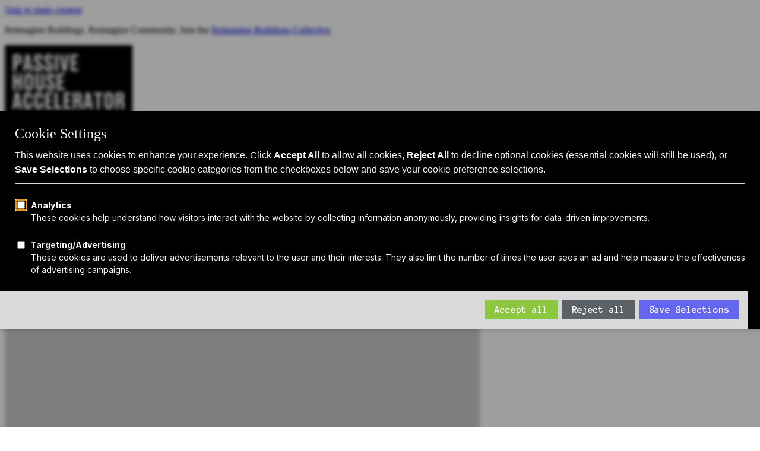

--- FILE ---
content_type: text/html; charset=UTF-8
request_url: https://passivehouseaccelerator.com/users/alicia-dolce
body_size: 6373
content:
<!DOCTYPE html>
<html lang="en" >
<head>
    

    
        <!-- SEO -->
        <title>Home | Passive House Accelerator</title>
<meta name="description" content="Discover expert resources and guides on Passive House design, sustainable building techniques, and energy-efficient architecture to help you achieve low-impact, eco-friendly living solutions." />
<meta property="og:type" content="website" />
<meta property="og:title" content="Home" />
<meta property="og:description" content="Discover expert resources and guides on Passive House design, sustainable building techniques, and energy-efficient architecture to help you achieve low-impact, eco-friendly living solutions." />
<meta property="og:url" content="https://passivehouseaccelerator.com/users/alicia-dolce" />
<meta property="og:site_name" content="Passive House Accelerator" />
<meta property="og:locale" content="en_US" />
<meta name="twitter:card" content="summary_large_image" />
<meta name="twitter:title" content="Home" />
<meta name="twitter:description" content="Discover expert resources and guides on Passive House design, sustainable building techniques, and energy-efficient architecture to help you achieve low-impact, eco-friendly living solutions." />
<link href="https://passivehouseaccelerator.com" rel="home" />
<link href="https://passivehouseaccelerator.com/users/alicia-dolce" rel="canonical" />
<link type="text/plain" rel="author" href="https://passivehouseaccelerator.com/humans.txt" />
    

    <!-- Favicon -->
    <link rel="icon" type="image/png" sizes="16x16" href="/img/asset/cHVibGljL2d1aWRlbGluZXMvbG9nb3MvbG9nby1zcXVhcmUucG5n/logo-square.png?fm=png&w=16&s=0d2c8e22f5c9301db652adf5e53687e3">
    <link rel="icon" type="image/png" sizes="32x32" href="/img/asset/cHVibGljL2d1aWRlbGluZXMvbG9nb3MvbG9nby1zcXVhcmUucG5n/logo-square.png?fm=png&w=32&s=97a7462210f99f2878aa903b0633b598">
    <link rel="icon" type="image/png" sizes="48x48" href="/img/asset/cHVibGljL2d1aWRlbGluZXMvbG9nb3MvbG9nby1zcXVhcmUucG5n/logo-square.png?fm=png&w=48&s=c56cd3c0aedade52dae6d26de317c022">
    <link rel="apple-touch-icon" type="image/png" sizes="167x167" href="/img/asset/cHVibGljL2d1aWRlbGluZXMvbG9nb3MvbG9nby1zcXVhcmUucG5n/logo-square.png?fm=png&w=167&s=b922afcd7e4b4f61c16edbeedd50d425">
    <link rel="apple-touch-icon" type="image/png" sizes="180x180" href="/img/asset/cHVibGljL2d1aWRlbGluZXMvbG9nb3MvbG9nby1zcXVhcmUucG5n/logo-square.png?fm=png&w=180&s=51214a9319a0203bbce135ba5e9ba30e">
    <link rel="icon" type="image/png" sizes="192x192" href="/img/asset/cHVibGljL2d1aWRlbGluZXMvbG9nb3MvbG9nby1zcXVhcmUucG5n/logo-square.png?fm=png&w=192&s=0d5e992f324b60880506778fb407c646">

    

    <!-- Localization -->
    
        
    
    <!-- Responsive Settings -->
    <meta name="viewport" content="width=device-width, initial-scale=1.0">

    <!-- !HEAD > CUSTOM SITE SPECIFIC GLOBAL HEAD TAGS -->
    <!-- Google Tag Manager -->
<script type="1135535380783612a3429bf7-text/javascript">(function(w,d,s,l,i){w[l]=w[l]||[];w[l].push({'gtm.start':
new Date().getTime(),event:'gtm.js'});var f=d.getElementsByTagName(s)[0],
j=d.createElement(s),dl=l!='dataLayer'?'&l='+l:'';j.async=true;j.src=
'https://www.googletagmanager.com/gtm.js?id='+i+dl;f.parentNode.insertBefore(j,f);
})(window,document,'script','dataLayer','GTM-5928GGG7');</script>
<!-- End Google Tag Manager -->
    <!-- /CUSTOM SITE SPECIFIC GLOBAL HEAD TAGS -->

    <!-- !HEAD > CORE STYLES, ICONS, & HEAD SCRIPTS -->
    <script src="https://kit.fontawesome.com/b3fdd469b4.js" crossorigin="anonymous" defer type="1135535380783612a3429bf7-text/javascript"></script>

    <!-- Livewire Styles -->
    <!-- Livewire Styles --><style >[wire\:loading][wire\:loading], [wire\:loading\.delay][wire\:loading\.delay], [wire\:loading\.inline-block][wire\:loading\.inline-block], [wire\:loading\.inline][wire\:loading\.inline], [wire\:loading\.block][wire\:loading\.block], [wire\:loading\.flex][wire\:loading\.flex], [wire\:loading\.table][wire\:loading\.table], [wire\:loading\.grid][wire\:loading\.grid], [wire\:loading\.inline-flex][wire\:loading\.inline-flex] {display: none;}[wire\:loading\.delay\.none][wire\:loading\.delay\.none], [wire\:loading\.delay\.shortest][wire\:loading\.delay\.shortest], [wire\:loading\.delay\.shorter][wire\:loading\.delay\.shorter], [wire\:loading\.delay\.short][wire\:loading\.delay\.short], [wire\:loading\.delay\.default][wire\:loading\.delay\.default], [wire\:loading\.delay\.long][wire\:loading\.delay\.long], [wire\:loading\.delay\.longer][wire\:loading\.delay\.longer], [wire\:loading\.delay\.longest][wire\:loading\.delay\.longest] {display: none;}[wire\:offline][wire\:offline] {display: none;}[wire\:dirty]:not(textarea):not(input):not(select) {display: none;}:root {--livewire-progress-bar-color: #2299dd;}[x-cloak] {display: none !important;}[wire\:cloak] {display: none !important;}</style>

    <!-- Recaptcha -->
    <script src="https://www.google.com/recaptcha/api.js" async defer type="1135535380783612a3429bf7-text/javascript"></script>


    <!-- Alpine -->
    <script defer src="/js/js.cookie.min.js" type="1135535380783612a3429bf7-text/javascript"></script>

    <!-- Commerce Scripts -->
    

    <!-- /CORE STYLES, ICONS, & SCRIPTS -->

    <!-- !HEAD > CUSTOM SITE SPECIFIC THEME STYLES -->
    <link rel="preload" as="style" href="https://passivehouseaccelerator.com/build/assets/site-lMKO-vKG.css" /><link rel="stylesheet" href="https://passivehouseaccelerator.com/build/assets/site-lMKO-vKG.css" data-navigate-track="reload" />


    <!-- Optional Page Specific Internal Styles -->
    
<!-- Internal Styles -->
    <style>
        
    </style>

    <!-- /END CUSTOM SITE SPECIFIC THEME STYLES -->
<script data-cfasync="false" nonce="ec680cd3-ec4a-4a3f-b1ce-732af70d6699">try{(function(w,d){!function(j,k,l,m){if(j.zaraz)console.error("zaraz is loaded twice");else{j[l]=j[l]||{};j[l].executed=[];j.zaraz={deferred:[],listeners:[]};j.zaraz._v="5874";j.zaraz._n="ec680cd3-ec4a-4a3f-b1ce-732af70d6699";j.zaraz.q=[];j.zaraz._f=function(n){return async function(){var o=Array.prototype.slice.call(arguments);j.zaraz.q.push({m:n,a:o})}};for(const p of["track","set","debug"])j.zaraz[p]=j.zaraz._f(p);j.zaraz.init=()=>{var q=k.getElementsByTagName(m)[0],r=k.createElement(m),s=k.getElementsByTagName("title")[0];s&&(j[l].t=k.getElementsByTagName("title")[0].text);j[l].x=Math.random();j[l].w=j.screen.width;j[l].h=j.screen.height;j[l].j=j.innerHeight;j[l].e=j.innerWidth;j[l].l=j.location.href;j[l].r=k.referrer;j[l].k=j.screen.colorDepth;j[l].n=k.characterSet;j[l].o=(new Date).getTimezoneOffset();if(j.dataLayer)for(const t of Object.entries(Object.entries(dataLayer).reduce((u,v)=>({...u[1],...v[1]}),{})))zaraz.set(t[0],t[1],{scope:"page"});j[l].q=[];for(;j.zaraz.q.length;){const w=j.zaraz.q.shift();j[l].q.push(w)}r.defer=!0;for(const x of[localStorage,sessionStorage])Object.keys(x||{}).filter(z=>z.startsWith("_zaraz_")).forEach(y=>{try{j[l]["z_"+y.slice(7)]=JSON.parse(x.getItem(y))}catch{j[l]["z_"+y.slice(7)]=x.getItem(y)}});r.referrerPolicy="origin";r.src="/cdn-cgi/zaraz/s.js?z="+btoa(encodeURIComponent(JSON.stringify(j[l])));q.parentNode.insertBefore(r,q)};["complete","interactive"].includes(k.readyState)?zaraz.init():j.addEventListener("DOMContentLoaded",zaraz.init)}}(w,d,"zarazData","script");window.zaraz._p=async d$=>new Promise(ea=>{if(d$){d$.e&&d$.e.forEach(eb=>{try{const ec=d.querySelector("script[nonce]"),ed=ec?.nonce||ec?.getAttribute("nonce"),ee=d.createElement("script");ed&&(ee.nonce=ed);ee.innerHTML=eb;ee.onload=()=>{d.head.removeChild(ee)};d.head.appendChild(ee)}catch(ef){console.error(`Error executing script: ${eb}\n`,ef)}});Promise.allSettled((d$.f||[]).map(eg=>fetch(eg[0],eg[1])))}ea()});zaraz._p({"e":["(function(w,d){})(window,document)"]});})(window,document)}catch(e){throw fetch("/cdn-cgi/zaraz/t"),e;};</script></head>

<body data-spy="scroll" data-target="#navbar-scroll" data-offset="60" id="page-" class="site-default " x-data>
    <!-- SKIP TO MAIN CONTENT -->
    <a href="#wrapper" class="sr-only sr-only-focusable">Skip to main content</a>

    <!-- Tags Body -->
    <!-- Google Tag Manager (noscript) -->
<noscript><iframe src="https://www.googletagmanager.com/ns.html?id=GTM-5928GGG7"
height="0" width="0" style="display:none;visibility:hidden"></iframe></noscript>
<!-- End Google Tag Manager (noscript) -->
    
        
    

    <!-- !HEADER -->
    

    

    <!-- !WRAPPER -->
    <div id="wrapper" class="clearfix" role="main">
        <!-- !WAPPER > HEADER -->
        
            
    
        <!-- !GLOBAL CONTENT > Alert -->
        <div class="p-0 m-0 container-fluid global-alert">
            <div class="p-0 m-0 row">
                <div class="p-0 m-0 col-12">
                    <div class="p-2 m-0 text-center rounded-0 alert alert-dark" role="alert">
                        <p>Reimagine Buildings. Reimagine Community. Join the <a href="https://collective.reimaginebuildings.com/">Reimagine Buildings Collective</a> </p>
                    </div>
                </div>
            </div>
        </div>
    

<nav class="navbar navbar-expand-lg navbar-main bg-white py-lg-2">
	<div class="container-lg px-lg-0">
        <div class="w-100 w-lg-auto ">
            <div class="container d-flex justify-content-between align-items-center">
                <div class="navbar-brand">
                    <a href="/">
                        <img src="/img/passivehouse-logo.svg" alt="Passive House Accelerator" />
                    </a>
                    <p class="mt-2 mb-0 text-black font-weight-bold">Catalyst for Zero Carbon Building</p>
                </div>
                <a class="ml-auto mr-3 search d-lg-none" data-toggle="modal" data-target="#searchModal"><i class="far fa-search"></i><span class="sr-only">Search</span></a>
                <button class="navbar-toggler hamburger hamburger--squeeze collapsed" type="button" data-toggle="collapse" data-target="#navbarSupportedContent" aria-controls="navbarSupportedContent" aria-expanded="false" aria-label="Toggle navigation">
                    <div class="hamburger-box">
                        <div class="hamburger-inner"></div>
                    </div>
                </button>
            </div>
        </div>
        <div class="nav-background">
            <div class="container overflow-hidden position-relative overflow-lg-visible">
                <div class="collapse navbar-collapse" id="navbarSupportedContent">
                    <div class="py-4 ml-auto d-flex flex-column py-lg-0">
                        <ul class="order-2 navbar-nav navbar-nav-small justify-content-end order-lg-1">
    
        
    
</ul>

                        <ul class="order-1 navbar-nav justify-content-end align-items-lg-end order-lg-2">
    <!-- Main Nav -->
    
        
            <li class="nav-item dropdown">
                <a
                    class="nav-link dropdown-toggle"
                    href="#"
                    id="navbarDropdown2"
                    role="button"
                    data-toggle="dropdown"
                    aria-haspopup="true"
                    aria-expanded="false">
                    Passive House 101
                </a>

                <div class="dropdown-menu dropdown-menu-left" aria-labelledby="navbarDropdown2">
                    <div class="dropdown-item-group">
                        
                            <a href="/passive-house" class="dropdown-item">Passive House Intro</a>

                        
                            <a href="/passive-house/benefits" class="dropdown-item">Why: Benefits</a>

                        
                            <a href="/passive-house/standards" class="dropdown-item">What: Standards</a>

                        
                            <a href="/passive-house/design" class="dropdown-item">How: Design Principles</a>

                        
                            <a href="/passive-house/retrofits" class="dropdown-item">Passive House Retrofits</a>

                        
                    </div>
                </div>
            </li>
        
    
        
            <li class="nav-item dropdown">
                <a
                    class="nav-link dropdown-toggle"
                    href="#"
                    id="navbarDropdown2"
                    role="button"
                    data-toggle="dropdown"
                    aria-haspopup="true"
                    aria-expanded="false">
                    Attend
                </a>

                <div class="dropdown-menu dropdown-menu-left" aria-labelledby="navbarDropdown2">
                    <div class="dropdown-item-group">
                        
                            <a href="/events" class="dropdown-item">Events Calendar</a>

                        
                            <a href="/events/passive-house-live" class="dropdown-item">Passive House Accelerator LIVE!</a>

                        
                    </div>
                </div>
            </li>
        
    
        
            <li class="nav-item dropdown">
                <a
                    class="nav-link dropdown-toggle"
                    href="#"
                    id="navbarDropdown2"
                    role="button"
                    data-toggle="dropdown"
                    aria-haspopup="true"
                    aria-expanded="false">
                    Explore
                </a>

                <div class="dropdown-menu dropdown-menu-left" aria-labelledby="navbarDropdown2">
                    <div class="dropdown-item-group">
                        
                            <a href="/articles" class="dropdown-item">Articles</a>

                        
                            <a href="/videos" class="dropdown-item">Videos</a>

                        
                            <a href="/magazine" class="dropdown-item">Magazine</a>

                        
                            <a href="/projects" class="dropdown-item">Projects</a>

                        
                            <a href="/podcast" class="dropdown-item">Podcast</a>

                        
                            <a href="https://shop.spreadshirt.com/passive-house-accelerator/" class="dropdown-item">Shop</a>

                        
                            <a href="https://docs.google.com/forms/d/e/1FAIpQLSeAJPGvSNUSTMrqDbOGg4ljcQGb56ZocDtZaBxVGgkDKzAfHw/viewform?gxids=7628" class="dropdown-item">Submit your project</a>

                        
                    </div>
                </div>
            </li>
        
    
        
            <li class="nav-item dropdown">
                <a
                    class="nav-link dropdown-toggle"
                    href="#"
                    id="navbarDropdown2"
                    role="button"
                    data-toggle="dropdown"
                    aria-haspopup="true"
                    aria-expanded="false">
                    About Us
                </a>

                <div class="dropdown-menu dropdown-menu-left" aria-labelledby="navbarDropdown2">
                    <div class="dropdown-item-group">
                        
                            <a href="/about" class="dropdown-item">Who We Are</a>

                        
                            <a href="/about/sponsors" class="dropdown-item">Sponsors</a>

                        
                            <a href="/manufacturers" class="dropdown-item">Manufacturer Partners</a>

                        
                            <a href="/services" class="dropdown-item">Services</a>

                        
                            <a href="/subscribe" class="dropdown-item">Subscribe to PH Weekly</a>

                        
                    </div>
                </div>
            </li>
        
    
        
            <li class="nav-item">
                <a href="https://www.reimaginebuildings.com/" class="nav-link">Join RB Collective</a>

            </li>
        
    
    <li class="nav-item"><a class="nav-link search d-none d-lg-inline-block" data-toggle="modal" data-target="#searchModal"><i class="far fa-search"></i> Search</a></li>
</ul>

                    </div>
                </div>
            </div>
        </div>
    </div>
</nav>


<div class="modal fade" id="searchModal" tabindex="-1" role="dialog" aria-labelledby="searchModalLabel" aria-hidden="true" data-backdrop="static">
  <div class="modal-dialog modal-dialog-centered modal-lg">
    <div class="modal-content">
      <div class="modal-header">

      </div>
      <div class="modal-body">
        <form action="/search" method="GET">
          <div class="form-group border-bottom-1 d-flex" >
            <label for="navSearch" class="sr-only col-form-label">Search</label>
            <input name="q" type="search" class="pl-0 form-control" id="navSearch" placeholder="Search">
            <button type="button" class="close" data-dismiss="modal" aria-label="Close">
                <span class="fal fa-times"></span>
            </button>
          </div>
        </form>
      </div>
    </div>
  </div>
</div>

        

        

	      <!-- !WRAPPER > CONTENT -->
        
    
<!-- !BODY CONTENT -->
<section id="content" class="pt-5 pb-0">
	<div class="p-0 content-wrap">
        
            
                

                <!-- !BODY CONTENT > text_image_4 -->
<section id="2112780e-ff1c-415f-9a67-bf7b0aa3ae3a" class="text_image_4 ">
    <div class="">
        <div class="row justify-content-center align-items-start">
            <div class="mb-3 col mb-md-0">
                
    
    

    
        
    

    <img
        class="rounded"
        src="/img/img/placeholder.png?w=800&h=800&fit=crop&fm=webp&s=af86a3009042548a062c42f690c3f204"
        alt="800x800 Image"
        width="800"
        height="800"
        loading="lazy"
    />


            </div>
            <div class="col-6 col-lg-3 offset-lg-1 mb-md-0 mb-3 ">
                
                
                    <H1>Alicia Dolce</H1>
                
                
                
            </div>
        </div>
    </div>
</section>
<!-- / end -->
                
                    
<!-- !BODY CONTENT > Text -->
<section class="text">
	<div class="container">
		<div class="row justify-content-center">
			<div class="col-xl-8 col-lg-9 px-4 px-sm-2">
				<article>
                    <p><strong>Alicia Dolce</strong> <em>is a Climate Reality Leader and the communications director for Celebration Green Design &amp; Build.</em></p>
				</article>
			</div>
		</div>
	</div>
</section>


                

                
                

                





            
        
	</div>
</section>
<!-- #content end -->




        
            <!-- !PREFOOTER -->
<!-- END PREFOOTER -->

        

        <!-- !WRAPPER > FOOTER -->
        
            <div class="footer-container">
	<!-- !FAT FOOTER CONTENT -->
	<section id="fat-footer">
		
<div class="container">
    <div class="pt-4 row">
        
            <div class="pt-3 col-lg-3">
                <h5>Passive House 101</h5>
                <ul class="text-lg-small">
                    
                        
                            <li>
                                <a href="/passive-house" >Passive House Intro</a>

                            </li>
                        
                    
                        
                            <li>
                                <a href="/passive-house/benefits" >Why: Passive House Benefits</a>

                            </li>
                        
                    
                        
                            <li>
                                <a href="/passive-house/standards" >What: Passive House Standards</a>

                            </li>
                        
                    
                        
                            <li>
                                <a href="/passive-house/design" >How: Passive House Design Principles</a>

                            </li>
                        
                    
                        
                            <li>
                                <a href="/passive-house/retrofits" >Passive House Retrofits</a>

                            </li>
                        
                    
                </ul>
            </div>
            
        
            <div class="pt-3 col-lg-3">
                <h5>Attend</h5>
                <ul class="text-lg-small">
                    
                        
                            <li>
                                <a href="/events" >Events Calendar</a>

                            </li>
                        
                    
                        
                            <li>
                                <a href="/events/passive-house-live" >Passive House LIVE!</a>

                            </li>
                        
                    
                </ul>
            </div>
            
        
            <div class="pt-3 col-lg-2">
                <h5>Explore</h5>
                <ul class="text-lg-small">
                    
                        
                            <li>
                                <a href="/articles" >Articles</a>

                            </li>
                        
                    
                        
                            <li>
                                <a href="/videos" >Videos</a>

                            </li>
                        
                    
                        
                            <li>
                                <a href="/projects" >Projects</a>

                            </li>
                        
                    
                        
                            <li>
                                <a href="/podcast" >Podcast</a>

                            </li>
                        
                    
                        
                            <li>
                                <a href="/magazine" >Magazine</a>

                            </li>
                        
                    
                        
                            <li>
                                <a href="https://shop.spreadshirt.com/passive-house-accelerator/" >Shop</a>

                            </li>
                        
                    
                </ul>
            </div>
            
        
            <div class="pt-3 col-lg-2">
                <h5>Network</h5>
                <ul class="text-lg-small">
                    
                        
                            <li>
                                <a href="/manufacturers" >Manufacturer Partners</a>

                            </li>
                        
                    
                        
                            <li>
                                <a href="/services" >Services</a>

                            </li>
                        
                    
                </ul>
            </div>
            
        
            <div class="pt-3 col-lg-2">
                <h5>About Us</h5>
                <ul class="text-lg-small">
                    
                        
                            <li>
                                <a href="/about" >Who We Are</a>

                            </li>
                        
                    
                        
                            <li>
                                <a href="/about/sponsors" >Sponsors</a>

                            </li>
                        
                    
                        
                            <li>
                                <a href="/about/terms" >Terms & Conditions</a>

                            </li>
                        
                    
                </ul>
            </div>
            
        
    </div>
    <div class="row"><div class="col-12"><hr class="m-0 mt-3" /></div></div>
    <div class="pt-4 row">
        <div class="col-md-6">
            <h5 class="mb-1">Subscribe to our newsletter</h5>
            <p class="mb-0">Latest news, articles, and resources, sent to your inbox weekly.</p>
        </div>

        <div class="col-md-6 mt-2">
            <a href="/subscribe" class="btn btn-lg btn-primary w-100 text-white">Subscribe to PH Weekly</a>
        </div>

    </div>
</div>

	</section>
	<!-- !END FAT FOOTER CONTENT -->
	<footer>
		<div class="container">
    <div class="row"><div class="col-12"><hr class="m-0" /></div></div>
    <div class="row">
        <div class="py-3 m-0 text-left col-12 copyright">
            © 2026 Passive House Accelerator, LLC<br />
            <a href="/cdn-cgi/l/email-protection#01686f676e4171607272687764696e747264606262646d647360756e732f626e6c"><span class="__cf_email__" data-cfemail="244d4a424b64544557574d52414c4b5157414547474148415645504b560a474b49">[email&#160;protected]</span></a>
            
            
        </div>
    </div>
</div>

	</footer>
</div>

        
    </div>

    <!-- !FOOTER -->
    

    <!-- !CORE SCRIPTS -->
    <script data-cfasync="false" src="/cdn-cgi/scripts/5c5dd728/cloudflare-static/email-decode.min.js"></script><script src="/js/jquery.min.js" type="1135535380783612a3429bf7-text/javascript"></script>
    <script src="/js/popper.min.js" type="1135535380783612a3429bf7-text/javascript"></script>
    <script src="/js/prism.js" defer type="1135535380783612a3429bf7-text/javascript"></script>
    <script src="/js/smooth-scroll.polyfills.js" defer type="1135535380783612a3429bf7-text/javascript"></script>
    <script src="/js/scrollMonitor.js" defer type="1135535380783612a3429bf7-text/javascript"></script>
    <script src="/js/bootstrap.js" type="1135535380783612a3429bf7-text/javascript"></script>
    <script src="/js/clipboard.js" defer type="1135535380783612a3429bf7-text/javascript"></script>
    <script src="/js/jquery.countdown.min.js" defer type="1135535380783612a3429bf7-text/javascript"></script>
    <script src="/js/flickity.pkgd.min.js" type="1135535380783612a3429bf7-text/javascript"></script>
    <script src="/js/flickity-fullscreen.js" type="1135535380783612a3429bf7-text/javascript"></script>
    <script src="/js/flickity-fade.js" type="1135535380783612a3429bf7-text/javascript"></script>
    <script src="/js/isotope.pkgd.min.js" defer type="1135535380783612a3429bf7-text/javascript"></script>
    <script src="/js/jquery.smartWizard.min.js" defer type="1135535380783612a3429bf7-text/javascript"></script>
    <script src="/js/jquery.fancybox.min.js" defer type="1135535380783612a3429bf7-text/javascript"></script>
    <script src="/js/zoom.min.js" defer type="1135535380783612a3429bf7-text/javascript"></script>
    <script src="/js/modernizr-custom.min.js" defer type="1135535380783612a3429bf7-text/javascript"></script>
    <script src="/js/theme.js?v=1744148898" defer type="1135535380783612a3429bf7-text/javascript"></script>
    <script src="/livewire/livewire.min.js?id=df3a17f2" data-csrf="oSR4KIflMMGmZD7UVDNQzBtCUEXhLkIIUuqqQoIW" data-update-uri="/livewire/update" data-navigate-once="true" type="1135535380783612a3429bf7-text/javascript"></script>
    
    <script type="1135535380783612a3429bf7-text/javascript">
        window.addEventListener('load', (event) => {
            Livewire.dispatch('refreshArticles');
            Livewire.dispatch('refreshEvents');
        });
    </script>

    <script type="1135535380783612a3429bf7-text/javascript">
    $(function () {
	  $('[data-toggle="tooltip"]').tooltip()
	})
	</script>

	<!-- !SITE SPECIFIC SCRIPTS -->
	

<script src="/cdn-cgi/scripts/7d0fa10a/cloudflare-static/rocket-loader.min.js" data-cf-settings="1135535380783612a3429bf7-|49" defer></script><script defer src="https://static.cloudflareinsights.com/beacon.min.js/vcd15cbe7772f49c399c6a5babf22c1241717689176015" integrity="sha512-ZpsOmlRQV6y907TI0dKBHq9Md29nnaEIPlkf84rnaERnq6zvWvPUqr2ft8M1aS28oN72PdrCzSjY4U6VaAw1EQ==" data-cf-beacon='{"version":"2024.11.0","token":"676281f93ce1463c8106ed2f60505d2c","server_timing":{"name":{"cfCacheStatus":true,"cfEdge":true,"cfExtPri":true,"cfL4":true,"cfOrigin":true,"cfSpeedBrain":true},"location_startswith":null}}' crossorigin="anonymous"></script>
</body>
</html>


--- FILE ---
content_type: image/svg+xml
request_url: https://passivehouseaccelerator.com/img/passivehouse-logo.svg
body_size: 3143
content:
<svg width="215" height="123" viewBox="0 0 215 123" fill="none" xmlns="http://www.w3.org/2000/svg">
  <rect width="215" height="123" fill="black"/>
  <path d="M22.184 32.638H19.144V44H14.09V15.728H22.184C24.2867 15.728 25.832 16.184 26.82 17.096C27.808 18.008 28.302 19.566 28.302 21.77V26.482C28.302 30.586 26.2627 32.638 22.184 32.638ZM19.144 19.756V28.382H20.93C21.8167 28.382 22.4247 28.1793 22.754 27.774C23.1087 27.3433 23.286 26.5453 23.286 25.38V22.72C23.286 21.58 23.1087 20.8073 22.754 20.402C22.4247 19.9713 21.8167 19.756 20.93 19.756H19.144Z" fill="white"/>
  <path d="M40.2263 34.576L38.3263 22.606L36.4263 34.576H40.2263ZM41.7463 44L40.9103 38.794H35.7803L34.9443 44H30.4983L35.2483 15.728H41.5563L46.6103 44H41.7463Z" fill="white"/>
  <path d="M55.6492 44.304C53.4452 44.304 51.7606 43.81 50.5952 42.822C49.4299 41.8087 48.8472 40.3773 48.8472 38.528V33.816H53.7872V37.692C53.7872 39.2373 54.5472 40.01 56.0672 40.01C57.5619 40.01 58.3092 39.1233 58.3092 37.35V37.046C58.3092 36.134 58.1446 35.3867 57.8152 34.804C57.5112 34.196 56.9666 33.5373 56.1812 32.828L52.4952 29.484C51.3046 28.42 50.4306 27.3687 49.8732 26.33C49.3159 25.266 49.0372 23.9867 49.0372 22.492V21.694C49.0372 19.642 49.6199 18.084 50.7852 17.02C51.9506 15.956 53.6606 15.424 55.9152 15.424H56.7132C58.8159 15.424 60.4246 15.88 61.5392 16.792C62.6792 17.704 63.2492 19.072 63.2492 20.896V24.62H58.3852V21.884C58.3852 20.288 57.7012 19.49 56.3332 19.49C54.8892 19.49 54.1672 20.25 54.1672 21.77V22.036C54.1672 22.8213 54.3066 23.48 54.5852 24.012C54.8892 24.5187 55.4466 25.152 56.2572 25.912L59.9052 29.294C61.2479 30.5353 62.1852 31.688 62.7172 32.752C63.2746 33.7907 63.5532 35.108 63.5532 36.704V37.502C63.5532 39.5793 62.9579 41.2387 61.7672 42.48C60.6019 43.696 58.8412 44.304 56.4852 44.304H55.6492Z" fill="white"/>
  <path d="M73.1649 44.304C70.9609 44.304 69.2762 43.81 68.1109 42.822C66.9455 41.8087 66.3629 40.3773 66.3629 38.528V33.816H71.3029V37.692C71.3029 39.2373 72.0629 40.01 73.5829 40.01C75.0775 40.01 75.8249 39.1233 75.8249 37.35V37.046C75.8249 36.134 75.6602 35.3867 75.3309 34.804C75.0269 34.196 74.4822 33.5373 73.6969 32.828L70.0109 29.484C68.8202 28.42 67.9462 27.3687 67.3889 26.33C66.8315 25.266 66.5529 23.9867 66.5529 22.492V21.694C66.5529 19.642 67.1355 18.084 68.3009 17.02C69.4662 15.956 71.1762 15.424 73.4309 15.424H74.2289C76.3315 15.424 77.9402 15.88 79.0549 16.792C80.1949 17.704 80.7649 19.072 80.7649 20.896V24.62H75.9009V21.884C75.9009 20.288 75.2169 19.49 73.8489 19.49C72.4049 19.49 71.6829 20.25 71.6829 21.77V22.036C71.6829 22.8213 71.8222 23.48 72.1009 24.012C72.4049 24.5187 72.9622 25.152 73.7729 25.912L77.4209 29.294C78.7635 30.5353 79.7009 31.688 80.2329 32.752C80.7902 33.7907 81.0689 35.108 81.0689 36.704V37.502C81.0689 39.5793 80.4735 41.2387 79.2829 42.48C78.1175 43.696 76.3569 44.304 74.0009 44.304H73.1649Z" fill="white"/>
  <path d="M89.5405 15.728V44H84.4865V15.728H89.5405Z" fill="white"/>
  <path d="M97.2607 44L92.5107 15.728H97.6027L100.491 36.666L103.379 15.728H108.205L103.531 44H97.2607Z" fill="white"/>
  <path d="M111.168 15.728H123.594V20.136H116.108V27.128H122.34V31.65H116.108V39.478H123.822V44H111.168V15.728Z" fill="white"/>
  <path d="M14.09 76V47.728H19.144V58.938H23.818V47.728H28.872V76H23.818V63.688H19.144V76H14.09Z" fill="white"/>
  <path d="M47.8729 54.986V68.666C47.8729 73.7833 45.5169 76.342 40.8049 76.342H40.0449C35.3076 76.342 32.9389 73.7833 32.9389 68.666V55.024C32.9389 49.9573 35.2949 47.424 40.0069 47.424H40.7669C45.5042 47.424 47.8729 49.9447 47.8729 54.986ZM42.7809 68.704V55.062C42.7809 52.9087 41.9829 51.832 40.3869 51.832C38.8162 51.832 38.0309 52.9087 38.0309 55.062V68.704C38.0309 70.832 38.8289 71.896 40.4249 71.896C41.9956 71.896 42.7809 70.832 42.7809 68.704Z" fill="white"/>
  <path d="M59.5796 76.342H58.7436C54.1582 76.342 51.8656 74.024 51.8656 69.388V47.728H56.9576V69.312C56.9576 71.06 57.6922 71.934 59.1616 71.934C60.6562 71.934 61.4036 71.06 61.4036 69.312V47.728H66.4956V69.388C66.4956 74.024 64.1902 76.342 59.5796 76.342Z" fill="white"/>
  <path d="M76.8016 76.304C74.5976 76.304 72.9129 75.81 71.7476 74.822C70.5823 73.8087 69.9996 72.3773 69.9996 70.528V65.816H74.9396V69.692C74.9396 71.2373 75.6996 72.01 77.2196 72.01C78.7143 72.01 79.4616 71.1233 79.4616 69.35V69.046C79.4616 68.134 79.2969 67.3867 78.9676 66.804C78.6636 66.196 78.1189 65.5373 77.3336 64.828L73.6476 61.484C72.4569 60.42 71.5829 59.3687 71.0256 58.33C70.4683 57.266 70.1896 55.9867 70.1896 54.492V53.694C70.1896 51.642 70.7723 50.084 71.9376 49.02C73.1029 47.956 74.8129 47.424 77.0676 47.424H77.8656C79.9683 47.424 81.5769 47.88 82.6916 48.792C83.8316 49.704 84.4016 51.072 84.4016 52.896V56.62H79.5376V53.884C79.5376 52.288 78.8536 51.49 77.4856 51.49C76.0416 51.49 75.3196 52.25 75.3196 53.77V54.036C75.3196 54.8213 75.4589 55.48 75.7376 56.012C76.0416 56.5187 76.5989 57.152 77.4096 57.912L81.0576 61.294C82.4003 62.5353 83.3376 63.688 83.8696 64.752C84.4269 65.7907 84.7056 67.108 84.7056 68.704V69.502C84.7056 71.5793 84.1103 73.2387 82.9196 74.48C81.7543 75.696 79.9936 76.304 77.6376 76.304H76.8016Z" fill="white"/>
  <path d="M88.1232 47.728H100.549V52.136H93.0632V59.128H99.2952V63.65H93.0632V71.478H100.777V76H88.1232V47.728Z" fill="white"/>
  <path d="M22.488 98.576L20.588 86.606L18.688 98.576H22.488ZM24.008 108L23.172 102.794H18.042L17.206 108H12.76L17.51 79.728H23.818L28.872 108H24.008Z" fill="white"/>
  <path d="M38.899 103.896C40.3936 103.896 41.141 102.883 41.141 100.856V96.258H46.043V101.122C46.043 103.25 45.4983 104.985 44.409 106.328C43.345 107.671 41.6603 108.342 39.355 108.342H38.443C36.1123 108.342 34.3896 107.709 33.275 106.442C32.1603 105.15 31.603 103.364 31.603 101.084V86.682C31.603 81.8687 33.8323 79.462 38.291 79.462H39.203C41.635 79.462 43.383 80.0573 44.447 81.248C45.511 82.4133 46.043 84.212 46.043 86.644V90.064H41.141V86.872C41.141 85.8333 40.9636 85.0733 40.609 84.592C40.2796 84.0853 39.7096 83.832 38.899 83.832C37.4296 83.832 36.695 84.8453 36.695 86.872V100.818C36.695 102.87 37.4296 103.896 38.899 103.896Z" fill="white"/>
  <path d="M57.0826 103.896C58.5772 103.896 59.3246 102.883 59.3246 100.856V96.258H64.2266V101.122C64.2266 103.25 63.6819 104.985 62.5926 106.328C61.5286 107.671 59.8439 108.342 57.5386 108.342H56.6266C54.2959 108.342 52.5732 107.709 51.4586 106.442C50.3439 105.15 49.7866 103.364 49.7866 101.084V86.682C49.7866 81.8687 52.0159 79.462 56.4746 79.462H57.3866C59.8186 79.462 61.5666 80.0573 62.6306 81.248C63.6946 82.4133 64.2266 84.212 64.2266 86.644V90.064H59.3246V86.872C59.3246 85.8333 59.1472 85.0733 58.7926 84.592C58.4632 84.0853 57.8932 83.832 57.0826 83.832C55.6132 83.832 54.8786 84.8453 54.8786 86.872V100.818C54.8786 102.87 55.6132 103.896 57.0826 103.896Z" fill="white"/>
  <path d="M68.0842 79.728H80.5101V84.136H73.0242V91.128H79.2561V95.65H73.0242V103.478H80.7382V108H68.0842V79.728Z" fill="white"/>
  <path d="M84.1154 79.728H89.1694V103.364H96.0854V108H84.1154V79.728Z" fill="white"/>
  <path d="M99.3302 79.728H111.756V84.136H104.27V91.128H110.502V95.65H104.27V103.478H111.984V108H99.3302V79.728Z" fill="white"/>
  <path d="M120.339 83.528V91.432H122.429C123.975 91.432 124.747 90.4947 124.747 88.62V86.188C124.747 85.2253 124.57 84.5413 124.215 84.136C123.886 83.7307 123.291 83.528 122.429 83.528H120.339ZM120.339 95.46V108H115.361V79.728H124.253C126.103 79.728 127.471 80.1587 128.357 81.02C129.269 81.8813 129.725 83.2367 129.725 85.086V88.164C129.725 89.5067 129.447 90.5453 128.889 91.28C128.332 92.0147 127.661 92.496 126.875 92.724C128.775 93.408 129.725 94.966 129.725 97.398V104.58C129.725 105.999 129.877 107.075 130.181 107.81V108H125.241C124.912 107.443 124.747 106.366 124.747 104.77V98.234C124.747 97.246 124.57 96.5367 124.215 96.106C123.861 95.6753 123.265 95.46 122.429 95.46H120.339Z" fill="white"/>
  <path d="M142.166 98.576L140.266 86.606L138.366 98.576H142.166ZM143.686 108L142.85 102.794H137.72L136.884 108H132.438L137.188 79.728H143.496L148.55 108H143.686Z" fill="white"/>
  <path d="M155.043 108V84.212H150.445V79.728H164.657V84.212H160.097V108H155.043Z" fill="white"/>
  <path d="M182.691 86.986V100.666C182.691 105.783 180.335 108.342 175.623 108.342H174.863C170.126 108.342 167.757 105.783 167.757 100.666V87.024C167.757 81.9573 170.113 79.424 174.825 79.424H175.585C180.323 79.424 182.691 81.9447 182.691 86.986ZM177.599 100.704V87.062C177.599 84.9087 176.801 83.832 175.205 83.832C173.635 83.832 172.849 84.9087 172.849 87.062V100.704C172.849 102.832 173.647 103.896 175.243 103.896C176.814 103.896 177.599 102.832 177.599 100.704Z" fill="white"/>
  <path d="M191.738 83.528V91.432H193.828C195.373 91.432 196.146 90.4947 196.146 88.62V86.188C196.146 85.2253 195.969 84.5413 195.614 84.136C195.285 83.7307 194.689 83.528 193.828 83.528H191.738ZM191.738 95.46V108H186.76V79.728H195.652C197.501 79.728 198.869 80.1587 199.756 81.02C200.668 81.8813 201.124 83.2367 201.124 85.086V88.164C201.124 89.5067 200.845 90.5453 200.288 91.28C199.731 92.0147 199.059 92.496 198.274 92.724C200.174 93.408 201.124 94.966 201.124 97.398V104.58C201.124 105.999 201.276 107.075 201.58 107.81V108H196.64C196.311 107.443 196.146 106.366 196.146 104.77V98.234C196.146 97.246 195.969 96.5367 195.614 96.106C195.259 95.6753 194.664 95.46 193.828 95.46H191.738Z" fill="white"/>
</svg>


--- FILE ---
content_type: application/javascript; charset=utf-8
request_url: https://passivehouseaccelerator.com/js/theme.js?v=1744148898
body_size: 9622
content:
"use strict";

function _typeof(obj) { if (typeof Symbol === "function" && typeof Symbol.iterator === "symbol") { _typeof = function _typeof(obj) { return typeof obj; }; } else { _typeof = function _typeof(obj) { return obj && typeof Symbol === "function" && obj.constructor === Symbol && obj !== Symbol.prototype ? "symbol" : typeof obj; }; } return _typeof(obj); }

function _defineProperties(target, props) { for (var i = 0; i < props.length; i++) { var descriptor = props[i]; descriptor.enumerable = descriptor.enumerable || false; descriptor.configurable = true; if ("value" in descriptor) descriptor.writable = true; Object.defineProperty(target, descriptor.key, descriptor); } }

function _createClass(Constructor, protoProps, staticProps) { if (protoProps) _defineProperties(Constructor.prototype, protoProps); if (staticProps) _defineProperties(Constructor, staticProps); return Constructor; }

//
//
// background-images.js
//
// a javscript fallback for CSS 'object-fit' property for browsers that don't support it
if ('objectFit' in document.documentElement.style === false) {
  $('.bg-image').each(function attachBg() {
    var img = $(this);
    var src = img.attr('src');
    var classes = img.get(0).classList; // Replaces the default <img.bg-image> element with a <div.bg-image>
    // to attach background using legacy friendly CSS rules

    img.before($("<div class=\"" + classes + "\" style=\"background: url(" + src + "); background-size: cover; background-position: 50% 50%;\"></div>")); // Removes original <img.bg-image> as it is no longer required

    img.remove();
  });
} //
//
// countdown.js
//
// an initializer for the Final Countdown plugin
// http://hilios.github.io/jQuery.countdown/documentation.html#introduction
//


var mrCountdown = function ($) {
  /**
   * Check for countdown dependency
   * countdown - https://github.com/hilios/jQuery.countdown/
   */
  if (typeof $.fn.countdown !== 'function') {
    throw new Error('mrCountdown requires jquery.countdown.js (https://github.com/hilios/jQuery.countdown/)');
  }
  /**
   * ------------------------------------------------------------------------
   * Constants
   * ------------------------------------------------------------------------
   */


  var NAME = 'mrCountdown';
  var VERSION = '1.0.0';
  var DATA_KEY = 'mr.countdown';
  var EVENT_KEY = "." + DATA_KEY;
  var DATA_API_KEY = '.data-api';
  var JQUERY_NO_CONFLICT = $.fn[NAME];
  var Event = {
    LOAD_DATA_API: "load" + EVENT_KEY + DATA_API_KEY
  };
  var Default = {
    DAYS_TEXT: 'days',
    ELAPSED: 'Timer Done'
  };
  var Selector = {
    COUNTDOWN: '[data-countdown-date]',
    DATE_ATTR: 'data-countdown-date',
    DAYS_TEXT_ATTR: 'data-days-text',
    DATE_FORMAT_ATTR: 'data-date-format',
    DATE_FALLBACK_ATTR: 'data-date-fallback'
  };
  /**
   * ------------------------------------------------------------------------
   * Class Definition
   * ------------------------------------------------------------------------
   */

  var Countdown =
  /*#__PURE__*/
  function () {
    function Countdown(element) {
      // The current map element
      this.element = element;
      var $element = $(element);
      this.date = $element.attr(Selector.DATE_ATTR);
      this.daysText = $element.attr(Selector.DAYS_TEXT_ATTR) || Default.DAYS_TEXT;
      this.countdownText = "%D " + this.daysText + " %H:%M:%S";
      this.dateFormat = $element.attr(Selector.DATE_FORMAT_ATTR) || this.countdownText;
      this.fallback = $element.attr(Selector.DATE_FALLBACK_ATTR) || Default.ELAPSED;
      this.initCountdown();
    } // getters


    var _proto = Countdown.prototype;

    _proto.initCountdown = function initCountdown() {
      var _this = this;

      var element = $(this.element);
      $(this.element).countdown(this.date, function (event) {
        if (event.elapsed) {
          element.text(_this.fallback);
        } else {
          element.text(event.strftime(_this.dateFormat));
        }
      });
    };

    Countdown.jQueryInterface = function jQueryInterface() {
      return this.each(function jqEachCountdown() {
        var $element = $(this);
        var data = $element.data(DATA_KEY);

        if (!data) {
          data = new Countdown(this);
          $element.data(DATA_KEY, data);
        }
      });
    };

    _createClass(Countdown, null, [{
      key: "VERSION",
      get: function get() {
        return VERSION;
      }
    }]);

    return Countdown;
  }(); // END Class definition

  /**
   * ------------------------------------------------------------------------
   * Initialise by data attribute
   * ------------------------------------------------------------------------
   */


  $(window).on(Event.LOAD_DATA_API, function () {
    var cdownsOnPage = $.makeArray($(Selector.COUNTDOWN));
    /* eslint-disable no-plusplus */

    for (var i = cdownsOnPage.length; i--;) {
      var $countdown = $(cdownsOnPage[i]);
      Countdown.jQueryInterface.call($countdown, $countdown.data());
    }
  });
  /**
   * ------------------------------------------------------------------------
   * jQuery
   * ------------------------------------------------------------------------
   */

  /* eslint-disable no-param-reassign */

  $.fn[NAME] = Countdown.jQueryInterface;
  $.fn[NAME].Constructor = Countdown;

  $.fn[NAME].noConflict = function CountdownNoConflict() {
    $.fn[NAME] = JQUERY_NO_CONFLICT;
    return Countdown.jQueryInterface;
  };
  /* eslint-enable no-param-reassign */


  return Countdown;
}(jQuery); //
//
// flickity.js
//
// Reset size of flickity sliders embedded in modals


$(document).on('shown.bs.modal layoutComplete', function (e) {
  var flickityInstance = $(e.target).find('[data-flickity]');
  flickityInstance.each(function (index, instance) {
    var $instance = $(instance);

    if ($instance.data().flickity.isInitActivated) {
      $instance.flickity('resize');
    }
  });
}); //
//
// isotope.js
//
// Initialize the isotope plugin and retrigger the layout when images load
// init Isotope

var $grid = $('.isotope').each(function (index, element) {
  $(element).isotope({
    itemSelector: '.grid-item',
    layoutMode: 'masonry',
    filter: $(element).attr('data-default-filter')
  });
}); // layout Isotope after each image loads

$grid.imagesLoaded().progress(function () {
  $grid.isotope('layout');
}); // filtering

$('[data-isotope-filter]').on('click', function (e) {
  e.preventDefault();
  var isotopeId = ".isotope[data-isotope-id=\"" + $(e.target).closest('[data-isotope-id]').attr('data-isotope-id') + "\"]";
  var filterValue = $(e.target).attr('data-isotope-filter');
  $(isotopeId).isotope({
    filter: filterValue
  }).find('[data-flickity]').each(function (index, instance) {
    var $instance = $(instance);

    if ($instance.data().flickity.isInitActivated) {
      $instance.flickity('resize');
    }
  }).end().isotope({
    filter: filterValue
  });
  $(e.target).siblings().removeClass('active');
  $(e.target).addClass('active');
}); //
//
// maps.js
//
// an initializer for the Google Maps js API
//

/* global google */

var mrMaps = function ($) {
  /**
   * ------------------------------------------------------------------------
   * Constants
   * ------------------------------------------------------------------------
   */
  var NAME = 'mrMaps';
  var VERSION = '1.0.0';
  var DATA_KEY = 'mr.maps';
  var EVENT_KEY = "." + DATA_KEY;
  var JQUERY_NO_CONFLICT = $.fn[NAME];
  var Selector = {
    MAP: '[data-maps-api-key]',
    MARKER: 'div.map-marker',
    STYLE: 'div.map-style',
    MARKER_ADDRESS: 'data-address',
    MARKER_LATLNG: 'data-latlong',
    INFOWindow: 'div.info-window'
  };
  var String = {
    MARKER_TITLE: ''
  };
  var Event = {
    MAP_LOADED: "loaded" + EVENT_KEY
  };
  var Default = {
    MARKER_IMAGE_URL: '/assets/map-marker.png',
    MAP: {
      disableDefaultUI: true,
      draggable: true,
      scrollwheel: false,
      styles: [{
        featureType: 'administrative.country',
        elementType: 'labels.text',
        stylers: [{
          lightness: '29'
        }]
      }, {
        featureType: 'administrative.province',
        elementType: 'labels.text.fill',
        stylers: [{
          lightness: '-12'
        }, {
          color: '#796340'
        }]
      }, {
        featureType: 'administrative.locality',
        elementType: 'labels.text.fill',
        stylers: [{
          lightness: '15'
        }, {
          saturation: '15'
        }]
      }, {
        featureType: 'landscape.man_made',
        elementType: 'geometry',
        stylers: [{
          visibility: 'on'
        }, {
          color: '#fbf5ed'
        }]
      }, {
        featureType: 'landscape.natural',
        elementType: 'geometry',
        stylers: [{
          visibility: 'on'
        }, {
          color: '#fbf5ed'
        }]
      }, {
        featureType: 'poi',
        elementType: 'labels',
        stylers: [{
          visibility: 'off'
        }]
      }, {
        featureType: 'poi.attraction',
        elementType: 'all',
        stylers: [{
          visibility: 'on'
        }, {
          lightness: '30'
        }, {
          saturation: '-41'
        }, {
          gamma: '0.84'
        }]
      }, {
        featureType: 'poi.attraction',
        elementType: 'labels',
        stylers: [{
          visibility: 'on'
        }]
      }, {
        featureType: 'poi.business',
        elementType: 'all',
        stylers: [{
          visibility: 'off'
        }]
      }, {
        featureType: 'poi.business',
        elementType: 'labels',
        stylers: [{
          visibility: 'off'
        }]
      }, {
        featureType: 'poi.medical',
        elementType: 'geometry',
        stylers: [{
          color: '#fbd3da'
        }]
      }, {
        featureType: 'poi.medical',
        elementType: 'labels',
        stylers: [{
          visibility: 'on'
        }]
      }, {
        featureType: 'poi.park',
        elementType: 'geometry',
        stylers: [{
          color: '#b0e9ac'
        }, {
          visibility: 'on'
        }]
      }, {
        featureType: 'poi.park',
        elementType: 'labels',
        stylers: [{
          visibility: 'on'
        }]
      }, {
        featureType: 'poi.park',
        elementType: 'labels.text.fill',
        stylers: [{
          hue: '#68ff00'
        }, {
          lightness: '-24'
        }, {
          gamma: '1.59'
        }]
      }, {
        featureType: 'poi.sports_complex',
        elementType: 'all',
        stylers: [{
          visibility: 'on'
        }]
      }, {
        featureType: 'poi.sports_complex',
        elementType: 'geometry',
        stylers: [{
          saturation: '10'
        }, {
          color: '#c3eb9a'
        }]
      }, {
        featureType: 'road',
        elementType: 'geometry.stroke',
        stylers: [{
          visibility: 'on'
        }, {
          lightness: '30'
        }, {
          color: '#e7ded6'
        }]
      }, {
        featureType: 'road',
        elementType: 'labels',
        stylers: [{
          visibility: 'on'
        }, {
          saturation: '-39'
        }, {
          lightness: '28'
        }, {
          gamma: '0.86'
        }]
      }, {
        featureType: 'road.highway',
        elementType: 'geometry.fill',
        stylers: [{
          color: '#ffe523'
        }, {
          visibility: 'on'
        }]
      }, {
        featureType: 'road.highway',
        elementType: 'geometry.stroke',
        stylers: [{
          visibility: 'on'
        }, {
          saturation: '0'
        }, {
          gamma: '1.44'
        }, {
          color: '#fbc28b'
        }]
      }, {
        featureType: 'road.highway',
        elementType: 'labels',
        stylers: [{
          visibility: 'on'
        }, {
          saturation: '-40'
        }]
      }, {
        featureType: 'road.arterial',
        elementType: 'geometry',
        stylers: [{
          color: '#fed7a5'
        }]
      }, {
        featureType: 'road.arterial',
        elementType: 'geometry.fill',
        stylers: [{
          visibility: 'on'
        }, {
          gamma: '1.54'
        }, {
          color: '#fbe38b'
        }]
      }, {
        featureType: 'road.local',
        elementType: 'geometry.fill',
        stylers: [{
          color: '#ffffff'
        }, {
          visibility: 'on'
        }, {
          gamma: '2.62'
        }, {
          lightness: '10'
        }]
      }, {
        featureType: 'road.local',
        elementType: 'geometry.stroke',
        stylers: [{
          visibility: 'on'
        }, {
          weight: '0.50'
        }, {
          gamma: '1.04'
        }]
      }, {
        featureType: 'transit.station.airport',
        elementType: 'geometry.fill',
        stylers: [{
          color: '#dee3fb'
        }]
      }, {
        featureType: 'water',
        elementType: 'geometry',
        stylers: [{
          saturation: '46'
        }, {
          color: '#a4e1ff'
        }]
      }],
      zoom: 17,
      zoomControl: false
    }
  };
  /**
   * ------------------------------------------------------------------------
   * Class Definition
   * ------------------------------------------------------------------------
   */

  var Map =
  /*#__PURE__*/
  function () {
    function Map(element) {
      // The current map element
      this.element = element;
      this.$element = $(element);
      this.markers = [];
      this.geocoder = new google.maps.Geocoder();
      this.markerElements = this.$element.find(Selector.MARKER);
      this.styleElement = this.$element.find(Selector.STYLE).first();
      this.initMap();
      this.createMarkers();
    } // version getter


    Map.init = function init() {
      var mapsOnPage = $.makeArray($(Selector.MAP));
      /* eslint-disable no-plusplus */

      for (var i = mapsOnPage.length; i--;) {
        var $map = $(mapsOnPage[i]);
        Map.jQueryInterface.call($map, $map.data());
      }
    };

    var _proto2 = Map.prototype;

    _proto2.initMap = function initMap() {
      var _this2 = this;

      var mapElement = this.element;
      var mapInstance = this.$element;

      var showZoomControl = _typeof(mapInstance.attr('data-zoom-controls')) !== _typeof(undefined);

      var zoomControlPos = _typeof(mapInstance.attr('data-zoom-controls')) !== _typeof(undefined) ? mapInstance.attr('data-zoom-controls') : false;
      var latlong = _typeof(mapInstance.attr('data-latlong')) !== _typeof(undefined) ? mapInstance.attr('data-latlong') : false;
      var latitude = latlong ? parseFloat(latlong.substr(0, latlong.indexOf(','))) : false;
      var longitude = latlong ? parseFloat(latlong.substr(latlong.indexOf(',') + 1)) : false;
      var address = mapInstance.attr('data-address') || '';
      var mapOptions = null; // let markerOptions = null;

      var mapAo = {}; // Attribute overrides - allows data attributes on the map to override global options

      try {
        mapAo.styles = this.styleElement.length ? JSON.parse(this.styleElement.html().trim()) : undefined;
      } catch (error) {
        throw new Error(error);
      }

      mapAo.zoom = mapInstance.attr('data-map-zoom') ? parseInt(mapInstance.attr('data-map-zoom'), 10) : undefined;
      mapAo.zoomControl = showZoomControl;
      mapAo.zoomControlOptions = zoomControlPos !== false ? {
        position: google.maps.ControlPosition[zoomControlPos]
      } : undefined;
      mapOptions = jQuery.extend({}, Default.MAP, mapAo);
      this.map = new google.maps.Map(mapElement, mapOptions);
      google.maps.event.addListenerOnce(this.map, 'center_changed', function () {
        // Map has been centered.
        var loadedEvent = $.Event(Event.MAP_LOADED, {
          map: _this2.map
        });
        mapInstance.trigger(loadedEvent);
      });

      if (_typeof(latitude) !== _typeof(undefined) && latitude !== '' && latitude !== false && _typeof(longitude) !== _typeof(undefined) && longitude !== '' && longitude !== false) {
        this.map.setCenter(new google.maps.LatLng(latitude, longitude));
      } else if (address !== '') {
        this.geocodeAddress(address, Map.centerMap, this, this.map);
      } else {
        throw new Error('No valid address or latitude/longitude pair provided for map.');
      }
    };

    _proto2.geocodeAddress = function geocodeAddress(address, callback, thisMap, args) {
      this.geocoder.geocode({
        address: address
      }, function (results, status) {
        if (status !== google.maps.GeocoderStatus.OK) {
          throw new Error("There was a problem geocoding the address \"" + address + "\".");
        } else {
          callback(results, thisMap, args);
        }
      });
    };

    Map.centerMap = function centerMap(geocodeResults, thisMap) {
      thisMap.map.setCenter(geocodeResults[0].geometry.location);
    };

    Map.moveMarker = function moveMarker(geocodeResults, thisMap, gMarker) {
      gMarker.setPosition(geocodeResults[0].geometry.location);
    };

    _proto2.createMarkers = function createMarkers() {
      var _this3 = this;

      Default.MARKER = {
        icon: {
          url: Default.MARKER_IMAGE_URL,
          scaledSize: new google.maps.Size(50, 50)
        },
        title: String.MARKER_TITLE,
        optimised: false
      };
      this.markerElements.each(function (index, marker) {
        var gMarker;
        var $marker = $(marker);
        var markerAddress = $marker.attr(Selector.MARKER_ADDRESS);
        var markerLatLng = $marker.attr(Selector.MARKER_LATLNG);
        var infoWindow = $marker.find(Selector.INFOWindow);
        var markerAo = {
          title: $marker.attr('data-marker-title')
        };
        markerAo.icon = _typeof($marker.attr('data-marker-image')) !== _typeof(undefined) ? {
          url: $marker.attr('data-marker-image'),
          scaledSize: new google.maps.Size(50, 50)
        } : undefined;
        var markerOptions = jQuery.extend({}, Default.MARKER, markerAo);
        gMarker = new google.maps.Marker(jQuery.extend({}, markerOptions, {
          map: _this3.map
        }));

        if (infoWindow.length) {
          var gInfoWindow = new google.maps.InfoWindow({
            content: infoWindow.first().html(),
            maxWidth: parseInt(infoWindow.attr('data-max-width') || '250', 10)
          });
          gMarker.addListener('click', function () {
            gInfoWindow.open(_this3.map, gMarker);
          });
        } // Set marker position


        if (markerLatLng) {
          if (/(-?\d+(\.\d+)?),\s*(-?\d+(\.\d+)?)/.test(markerLatLng)) {
            gMarker.setPosition(new google.maps.LatLng(parseFloat(markerLatLng.substr(0, markerLatLng.indexOf(','))), parseFloat(markerLatLng.substr(markerLatLng.indexOf(',') + 1))));
            _this3.markers[index] = gMarker;
          }
        } else if (markerAddress) {
          _this3.geocodeAddress(markerAddress, Map.moveMarker, _this3, gMarker);

          _this3.markers[index] = gMarker;
        } else {
          gMarker = null;
          throw new Error("Invalid data-address or data-latlong provided for marker " + (index + 1));
        }
      });
    };

    Map.jQueryInterface = function jQueryInterface() {
      return this.each(function jqEachMap() {
        var $element = $(this);
        var data = $element.data(DATA_KEY);

        if (!data) {
          data = new Map(this);
          $element.data(DATA_KEY, data);
        }
      });
    };

    _createClass(Map, null, [{
      key: "VERSION",
      get: function get() {
        return VERSION;
      }
    }]);

    return Map;
  }(); // END Class definition

  /**
   * ------------------------------------------------------------------------
   * Initialise by data attribute
   * ------------------------------------------------------------------------
   */
  // Load Google MAP API JS with callback to initialise when fully loaded


  if (document.querySelector('[data-maps-api-key]') && !document.querySelector('.gMapsAPI')) {
    if ($('[data-maps-api-key]').length) {
      var apiKey = $('[data-maps-api-key]:first').attr('data-maps-api-key') || '';

      if (apiKey !== '') {
        var script = document.createElement('script');
        script.type = 'text/javascript';
        script.src = "https://maps.googleapis.com/maps/api/js?key=" + apiKey + "&callback=mrMaps.init";
        script.className = 'gMapsAPI';
        document.body.appendChild(script);
      }
    }
  }
  /**
   * ------------------------------------------------------------------------
   * jQuery
   * ------------------------------------------------------------------------
   */

  /* eslint-disable no-param-reassign */


  $.fn[NAME] = Map.jQueryInterface;
  $.fn[NAME].Constructor = Map;

  $.fn[NAME].noConflict = function MapNoConflict() {
    $.fn[NAME] = JQUERY_NO_CONFLICT;
    return Map.jQueryInterface;
  };
  /* eslint-enable no-param-reassign */


  return Map;
}(jQuery); //
//
// prism.js
//
// Initialises the prism code highlighting plugin

/* global Prism */


Prism.highlightAll(); //
//
// smooth-scroll.js
//
// Initialises the prism code highlighting plugin

/* global SmoothScroll */

var mrSmoothScroll = new SmoothScroll('a[data-smooth-scroll]', {
  offset: $('body').attr('data-smooth-scroll-offset') || 0
}); //
//
// sticky.js
//
// Initialises the srollMonitor plugin and provides interface to watcher objects
// for sticking elements to the top of viewport while scrolling

/* global scrollMonitor */

var mrSticky = function ($) {
  /**
   * Check for scrollMonitor dependency
   * scrollMonitor - https://github.com/stutrek/scrollMonitor
   */
  if (typeof scrollMonitor === 'undefined') {
    throw new Error('mrSticky requires scrollMonitor.js (https://github.com/stutrek/scrollMonitor)');
  }
  /**
   * ------------------------------------------------------------------------
   * Constants
   * ------------------------------------------------------------------------
   */


  var NAME = 'mrSticky';
  var VERSION = '1.1.0';
  var DATA_KEY = 'mr.sticky';
  var EVENT_KEY = "." + DATA_KEY;
  var DATA_API_KEY = '.data-api';
  var JQUERY_NO_CONFLICT = $.fn[NAME];
  var NO_OFFSET = 0;
  var ClassName = {
    FIXED_TOP: 'position-fixed',
    ABSOLUTE_BOTTOM: 'sticky-bottom',
    FIXED_BOTTOM: 'sticky-viewport-bottom'
  };
  var Css = {
    HEIGHT: 'min-height',
    WIDTH: 'max-width',
    SPACE_TOP: 'top',
    SPACE_BOTTOM: 'bottom'
  };
  var Event = {
    LOAD_DATA_API: "load" + EVENT_KEY + DATA_API_KEY,
    RESIZE: "resize" + EVENT_KEY
  };
  var Options = {
    BELOW_NAV: 'below-nav',
    TOP: 'top',
    BOTTOM: 'bottom'
  };
  var Selector = {
    DATA_ATTR: 'sticky',
    DATA_STICKY: '[data-sticky]',
    NAV_STICKY: 'body > div.nav-container > div[data-sticky="top"]'
  };
  /**
   * ------------------------------------------------------------------------
   * Class Definition
   * ------------------------------------------------------------------------
   */

  var Sticky =
  /*#__PURE__*/
  function () {
    function Sticky(element) {
      var $element = $(element);
      var stickyData = $element.data(Selector.DATA_ATTR);
      var stickyUntil = $element.closest('section') || null;
      this.element = element;
      this.stickBelowNav = stickyData === Options.BELOW_NAV;
      this.stickBottom = stickyData === Options.BOTTOM;
      this.stickyUntil = stickyUntil;
      this.updateNavProperties();
      this.isNavElement = $element.is(this.navElement);
      this.initWatcher(element);
      this.updateCss();
      this.setResizeEvent();
    } // getters


    var _proto3 = Sticky.prototype;

    _proto3.initWatcher = function initWatcher(element) {
      var _this4 = this;

      var $element = $(element);
      var notNavElement = !this.isNavElement;
      var offset = this.stickBelowNav && this.navIsSticky && notNavElement ? {
        top: this.navHeight
      } : NO_OFFSET;
      offset = this.stickBottom && notNavElement ? {
        bottom: -$element.outerHeight
      } : offset;
      var watcher = scrollMonitor.create(element, offset); // ensure that we're always watching the place the element originally was

      watcher.lock();
      var untilWatcher = this.stickyUntil !== null ? scrollMonitor.create(this.stickyUntil, {
        bottom: -(watcher.height + offset.top)
      }) : null;
      this.watcher = watcher;
      this.untilWatcher = untilWatcher;
      this.navHeight = this.navHeight; // For navs that start at top, stick them immediately to avoid a jump

      if (this.isNavElement && watcher.top === 0 && !this.navIsAbsolute) {
        $element.addClass(ClassName.FIXED_TOP);
      }

      watcher.stateChange(function () {
        // Add fixed when element leaves via top of viewport or if nav is sitting at top
        $element.toggleClass(ClassName.FIXED_TOP, watcher.isAboveViewport || !_this4.navIsAbsolute && !_this4.stickBottom && _this4.isNavElement && watcher.top === 0); // Fix to bottom when element enters via bottom of viewport and has data-sticky="bottom"

        $element.toggleClass(ClassName.FIXED_BOTTOM, (watcher.isFullyInViewport || watcher.isAboveViewport) && _this4.stickBottom);

        if (!_this4.stickBottom) {
          $element.css(Css.SPACE_TOP, watcher.isAboveViewport && _this4.navIsSticky && _this4.stickBelowNav ? _this4.navHeight : NO_OFFSET);
        }
      });

      if (untilWatcher !== null) {
        untilWatcher.exitViewport(function () {
          // If the element is in a section, it will scroll up with the section
          $element.addClass(ClassName.ABSOLUTE_BOTTOM);
        });
        untilWatcher.enterViewport(function () {
          $element.removeClass(ClassName.ABSOLUTE_BOTTOM);
        });
      }
    };

    _proto3.setResizeEvent = function setResizeEvent() {
      var _this5 = this;

      window.addEventListener('resize', function () {
        return _this5.updateCss();
      });
    };

    _proto3.updateCss = function updateCss() {
      var $element = $(this.element); // Fix width by getting parent's width to avoid element spilling out when pos-fixed

      $element.css(Css.WIDTH, $element.parent().width());
      this.updateNavProperties();
      var elemHeight = $element.outerHeight();
      var notNavElement = !this.isNavElement; // Set a min-height to prevent "jumping" when sticking to top
      // but not applied to the nav element itself unless it is overlay (absolute) nav

      if (!this.navIsAbsolute && this.isNavElement || notNavElement) {
        $element.parent().css(Css.HEIGHT, elemHeight);
      }

      if (this.navIsSticky && notNavElement) {
        $element.css(Css.HEIGHT, elemHeight);
      }
    };

    _proto3.updateNavProperties = function updateNavProperties() {
      var $navElement = this.navElement || $(Selector.NAV_STICKY).first();
      this.navElement = $navElement;
      this.navHeight = $navElement.outerHeight();
      this.navIsAbsolute = $navElement.css('position') === 'absolute';
      this.navIsSticky = $navElement.length;
    };

    Sticky.jQueryInterface = function jQueryInterface() {
      return this.each(function jqEachSticky() {
        var $element = $(this);
        var data = $element.data(DATA_KEY);

        if (!data) {
          data = new Sticky(this);
          $element.data(DATA_KEY, data);
        }
      });
    };

    _createClass(Sticky, null, [{
      key: "VERSION",
      get: function get() {
        return VERSION;
      }
    }]);

    return Sticky;
  }();
  /**
   * ------------------------------------------------------------------------
   * Initialise by data attribute
   * ------------------------------------------------------------------------
   */


  $(window).on(Event.LOAD_DATA_API, function () {
    var stickyElements = $.makeArray($(Selector.DATA_STICKY));
    /* eslint-disable no-plusplus */

    for (var i = stickyElements.length; i--;) {
      var $sticky = $(stickyElements[i]);
      Sticky.jQueryInterface.call($sticky, $sticky.data());
    }
  });
  /**
   * ------------------------------------------------------------------------
   * jQuery
   * ------------------------------------------------------------------------
   */

  /* eslint-disable no-param-reassign */

  $.fn[NAME] = Sticky.jQueryInterface;
  $.fn[NAME].Constructor = Sticky;

  $.fn[NAME].noConflict = function StickyNoConflict() {
    $.fn[NAME] = JQUERY_NO_CONFLICT;
    return Sticky.jQueryInterface;
  };
  /* eslint-enable no-param-reassign */


  return Sticky;
}(jQuery);

$(document).ready(function () {
  $('.video-cover:not(.video-cover-instant) .video-play-icon').on('click touchstart', function clickedPlay() {
    var $iframe = $(this).closest('.video-cover').find('iframe');
    mrUtil.activateIframeSrc($iframe);
    $(this).parent('.video-cover').addClass('video-cover-playing');
  }); // Disable video cover behaviour on mobile devices to avoid user having to press twice

  var isTouchDevice = 'ontouchstart' in document.documentElement;

  if (isTouchDevice === true) {
    $('.video-cover:not(.video-cover-instant)').each(function activeateMobileIframes() {
      $(this).addClass('video-cover-touch');
      var $iframe = $(this).closest('.video-cover').find('iframe');
      mrUtil.activateIframeSrc($iframe);
    });
  }

  $('.video-cover-instant').each(function activeateInstantIframes() {
    var $iframe = $(this).find('iframe');
    mrUtil.activateIframeSrc($iframe);
  });

  // <iframe> in modals
  $('.modal').on('shown.bs.modal', function modalShown() {
    var $modal = $(this);

    if ($modal.find('iframe[data-src]').length) {
      var $iframe = $modal.find('iframe[data-src]');

      if (!$iframe.closest('.video-cover').length) {
        mrUtil.activateIframeSrc($iframe);
      }
    }
  });
  $('.modal').on('hidden.bs.modal', function modalHidden() {
    var $modal = $(this);

    if ($modal.find('iframe[src]').length) {
      var $iframe = $modal.find('iframe[data-src]');

      if ($iframe.closest('.video-cover').length) {
        $iframe.closest('.video-cover').removeClass('video-cover-playing');
      }

      mrUtil.idleIframeSrc($iframe);
    }
  });
  $('[data-toggle="tooltip"]').tooltip();
}); //
//
// wizard.js
//
// initialises the jQuery Smart Wizard plugin

$(document).ready(function () {
  $('.wizard').smartWizard({
    transitionEffect: 'fade',
    showStepURLhash: false,
    toolbarSettings: {
      toolbarPosition: 'none'
    }
  });
}); //
//
// Util
//
// Utility functions
// v 1.1.0

var mrUtil = function ($) {
  // Activate tooltips
  $('body').tooltip({
    selector: '[data-toggle="tooltip"]',
    container: 'body'
  });
  var Util = {
    activateIframeSrc: function activateIframeSrc(iframe) {
      var $iframe = $(iframe);

      if ($iframe.attr('data-src')) {
        $iframe.attr('src', $iframe.attr('data-src'));
      }
    },
    idleIframeSrc: function idleIframeSrc(iframe) {
      var $iframe = $(iframe);
      $iframe.attr('data-src', $iframe.attr('src')).attr('src', '');
    },
    forEach: function forEach(array, callback, scope) {
      for (var i = 0; i < array.length; i += 1) {
        callback.call(scope, i, array[i]); // passes back stuff we need
      }
    },
    dedupArray: function dedupArray(arr) {
      return arr.reduce(function (p, c) {
        // create an identifying String from the object values
        var id = JSON.stringify(c); // if the JSON string is not found in the temp array
        // add the object to the output array
        // and add the key to the temp array

        if (p.temp.indexOf(id) === -1) {
          p.out.push(c);
          p.temp.push(id);
        }

        return p; // return the deduped array
      }, {
        temp: [],
        out: []
      }).out;
    }
  };
  return Util;
}(jQuery);

// FOCUS ON NAV SEARCH MODAL OPEN

$('#searchModal').on('shown.bs.modal', function () {
  $('#navSearch').trigger('focus')
})

// POLYFILL FOR CLOSEST, NEEDED FOR CORRECT CLICK EVENT BUBBLING, EDGE AND IE 9+
if (!Element.prototype.matches) {
  Element.prototype.matches = Element.prototype.msMatchesSelector ||
                              Element.prototype.webkitMatchesSelector;
}

if (!Element.prototype.closest) {
  Element.prototype.closest = function(s) {
    var el = this;

    do {
      if (Element.prototype.matches.call(el, s)) return el;
      el = el.parentElement || el.parentNode;
    } while (el !== null && el.nodeType === 1);
    return null;
  };
}

$(document).ready(function() {
// Collection_4 (Full Calendar)
if ($('.calendar.full-view .day-cell.today').length) {
	//console.log('today');
	if($('.calendar.full-view .day-cell.today').find('.events').length) {
		$('.calendar-day-holder').addClass('show');
		var dayEvent = $('.calendar.full-view .day-cell.today').find('.events:not(.dark)').html();
		$('.calendar-day-holder').find('.events:not(.dark)').html(dayEvent);
		var nightEvent = $('.calendar.full-view .day-cell.today').find('.events.dark').html();
		$('.calendar-day-holder').find('.events.dark').html(nightEvent);
		if($('.calendar.full-view .day-cell.today').find('.events.dark.primary').length) {
			$('.calendar-day-holder').find('.events.dark').addClass('blue');
		}
	}
}

// Flickity Options Specifically for Gallery
if($('.gallery').length) {
	let galleryEls = document.getElementsByClassName('gallery-carousel');
    for (let i = 0; i < galleryEls.length; i++) {
	    let galleryStatusEl = galleryEls[i].nextElementSibling.getElementsByClassName('status')[0];
	    let flktyGallery = Flickity.data(galleryEls[i]);
        updateStatus(flktyGallery,galleryStatusEl);
        flktyGallery.on('change',function( index ) {updateStatus(flktyGallery,galleryStatusEl);});
    }

	function updateStatus(fgallery,status) {
	  let cellNumber = fgallery.selectedIndex + 1;
	  if($('html[dir="rtl"]').length) {
		status.textContent = cellNumber+'/'+fgallery.slides.length;
	  } else {
	  	status.textContent = cellNumber + ' of ' + fgallery.slides.length;
	  }
	}

	/* Refreshes video on close so that is stops */
	$('.flickity-fullscreen-button-exit').click(function(){
      $('.gallery-video').each(function(){
        var el_src = $(this).attr("src");
        $(this).attr("src",el_src);
      });
    });

	$('.flickity-fullscreen-button-view').click(function(){
		var $jumpGallery = $(this).parent();
    var jumpNumber = $jumpGallery.find(".flickity-viewport .flickity-slider .carousel-cell.is-selected").index();
    /* Assumes all items are the same height */
		var jumpOffset = $jumpGallery.find(".flickity-viewport .flickity-slider .carousel-cell").first().outerHeight() * jumpNumber;

		$jumpGallery.scrollTop( jumpOffset );

	});
}

// Flickity Options Specifically for Jumbotron 17
if($('.jumbotron_17').length) {

	var nodeList = document.querySelectorAll('.jumbotron_17');
	var resizeTimer;
	var flktyStatus = true;

	var utils = window.fizzyUIUtils;

	/* Flickity for Jumbotron 17 Reinitialize or Destroy based on Window size */
	function checkWindowSize() {
		if(resizeTimer) {
			window.clearTimeout(resizeTimer);
		}
		resizeTimer = window.setTimeout(function() {
			if(window.innerWidth>991) {
				flktyStatus = true;
			} else if(window.innerWidth<992) {
				flktyStatus = false;
			} else {
				flktyStatus = true;
			}
			// Run function multiple times. Can't add event listeners inside loop because "i" won't be scoped and will use last interaction as the only event listener
			for (var i = 0, t = nodeList.length; i < t; i++) {
				flktyInitDestroy(nodeList[i],flktyStatus);
			}
		}, 50);
	}

	checkWindowSize();
	window.addEventListener('resize', checkWindowSize);

	function flktyInitDestroy(flktyElement,flktyStatus) {

			// Check if flickity is initialized on any jumbotron 17s
		    var flkty = Flickity.data(flktyElement);
		    var flktyBtns = $(flktyElement).next('.jumbotron_17-btn-group')[0]; // Doing this is jQuery, JS more complicated.

			if(flktyStatus === false) {
				// Destroy Flickity
				if(flkty && !($(flktyElement)).hasClass('is-fullscreen')) {
					flkty.destroy();
				}
			} else {
				// Initialize Flickity on all jumbotron 17s
				flkty = new Flickity(flktyElement, {"cellAlign": "left", "contain": true, "imagesLoaded": true, "wrapAround": true, "pageDots": false, "prevNextButtons": false, "fade": true, "draggable": false, "autoPlay": 7500});
				// elements
				var cellsBtnGroup = flktyBtns.children[0];
				var cellsBtns = utils.makeArray( cellsBtnGroup.children );

				// update buttons on select
				flkty.on( 'select', function() {
				  var previousSelectedBtn = cellsBtnGroup.querySelector('.is-selected');
				  var selectedBtn = cellsBtnGroup.children[ flkty.selectedIndex ];
				  previousSelectedBtn.classList.remove('is-selected');
				  selectedBtn.classList.add('is-selected');
				});

				// cell select
        cellsBtnGroup.addEventListener( 'click', function( event ) {
          if(!event.target.closest('.btn')) {
            return;
          }
          var index = cellsBtns.indexOf( event.target.closest('.btn') );
          flkty.select( index );
        });

       // make sure hover on nav forces autoplay to stop
       cellsBtnGroup.addEventListener( 'mouseenter', function() {
         flkty.pausePlayer();
         cellsBtnGroup.addEventListener( 'mouseleave', onNavMouseleave );
       });

       function onNavMouseleave() {
         flkty.unpausePlayer();
         cellsBtnGroup.removeEventListener( 'mouseleave', onNavMouseleave );
       }

			}

	}

}

// MOBILE CALENDAR

$('.day-cell').click(function(){
    /*if(!$(this).find('.events:not(.dark) .event') && !$(this).find('.events.dark') == '') {
        ('.calendar-day-holder').removeClass('show');
        return;
    }*/
    console.log('clicked');


    if (window.matchMedia("(max-width: 735px)")) {

        console.log('clicked');
        var navOffset = $('.navbar').outerHeight();

        $('.day-cell').removeClass('active');
        $(this).addClass('active');

        if($(this).find('.events').length) {

            $('.calendar-day-holder .events.dark').removeClass('blue');
            $('.calendar-day-holder .events').empty();
            $('.calendar-day-holder').addClass('show');


            var dayEvent = $(this).find('.events:not(.dark)').html();
            $('.calendar-day-holder .events:not(.dark)').html(dayEvent);
            var nightEvent = $(this).find('.events.dark').html();
            $('.calendar-day-holder .events.dark').html(nightEvent);
            if($(this).find('.events.dark.primary').length) {
                //console.log('yes');
                $('.calendar-day-holder .events.dark').addClass('blue');
            }

        } else {
            $('.calendar-day-holder .events.dark').empty();
            //$('.calendar-day-holder').removeClass('show');
            $('.calendar-day-holder').addClass('show');
            $('.calendar-day-holder .events.dark').removeClass('blue');
            $('.calendar-day-holder .events:not(.dark)').html('<div class="no-event">There are no events on this day</div>');
            //console.log('nope');
        }
    }
});

// STICKY VIDEO
if($('.video_sticky').length) {
  var timerVideo;
  var videoWrap = document.getElementsByClassName('video_sticky')[0];
  var videoWrapH = videoWrap.offsetHeight;
  var video = videoWrap.querySelector('.video-cover');
  var videoIframe = video.querySelector('iframe');
  var videoDismiss = videoWrap.querySelector('.dismiss');

  function stickyVideo(windowY,videoPositionBottom) {

    var stickyVideoAnchor = document.querySelector('.navbar.sticky-top') || document.querySelector('[data-sticky-video-anchor]');

    var navStickyH = stickyVideoAnchor?.offsetHeight ?? 0;

    var windowY = window.scrollY;

    videoWrap.style.height = videoWrapH + "px";

    var videoPositionBottom = videoWrapH + videoWrap.getBoundingClientRect().top + window.pageYOffset;

    if (windowY > videoPositionBottom) {
      video.classList.add("stuck");
      video.style.top = navStickyH ? navStickyH + "px" : null;
    } else  {
      video.classList.remove("stuck");
      video.style.top = "auto";
    }
  }
  window.addEventListener('scroll', function(e) {
    if (timerVideo) {
      window.clearTimeout(timerVideo);
    }
    timerVideo = window.setTimeout(function () {
      stickyVideo();
    }, 5);
  });
  document.addEventListener('DOMContentLoaded', function(){
    stickyVideo();
  }, false);
  window.addEventListener('resize', function(){
    // reset video wrapper height
    videoWrap.style.height = "auto";
    video.classList.remove("stuck");
    videoWrapH = videoWrap.offsetHeight;
    stickyVideo();
  }, false);
  videoDismiss.addEventListener('click', function(e) {
    video.classList.add("dismissed");
    if(videoIframe) {
      videoIframe.src = videoIframe.src.replace(/(&autoplay=1)|(\$autoplay=1)/,'');
    }
  }, false);
}

});
